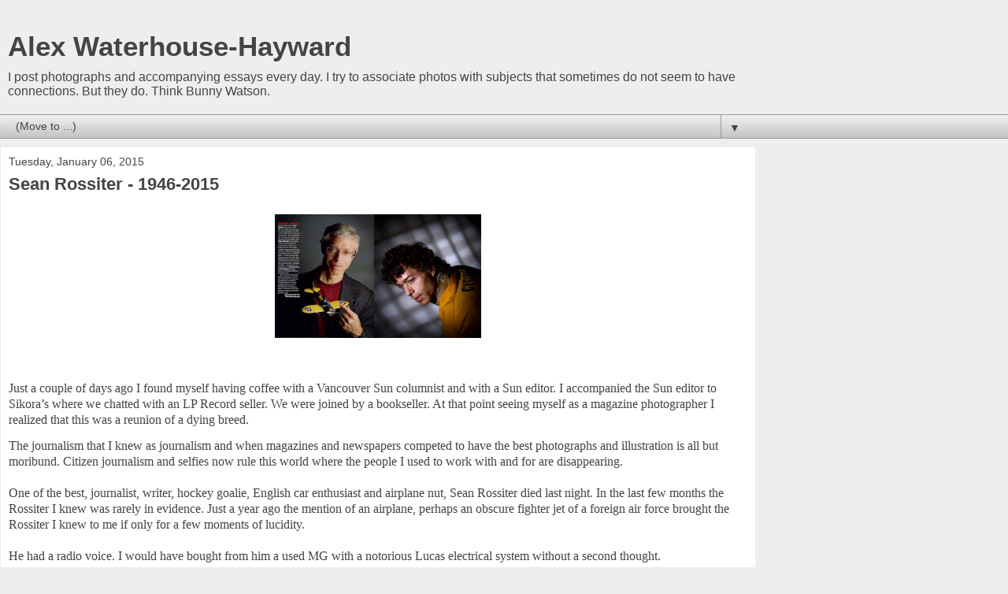

--- FILE ---
content_type: text/html; charset=UTF-8
request_url: https://blog.alexwaterhousehayward.com/2015/01/sean-rossiter-1946-2015.html?m=1
body_size: 9822
content:
<!DOCTYPE html>
<html class='v2' dir='ltr' lang='en'>
<head>
<link href='https://www.blogger.com/static/v1/widgets/3772415480-widget_css_mobile_2_bundle.css' rel='stylesheet' type='text/css'/>
<meta content='width=device-width,initial-scale=1.0,minimum-scale=1.0,maximum-scale=1.0' name='viewport'/>
<meta content='text/html; charset=UTF-8' http-equiv='Content-Type'/>
<meta content='blogger' name='generator'/>
<link href="https://blog.alexwaterhousehayward.com/favicon.ico" rel='icon' type='image/x-icon' />
<link href="https://blog.alexwaterhousehayward.com/2015/01/sean-rossiter-1946-2015.html" rel='canonical' />
<link rel="alternate" type="application/atom+xml" title="Alex Waterhouse-Hayward - Atom" href="https://blog.alexwaterhousehayward.com/feeds/posts/default" />
<link rel="alternate" type="application/rss+xml" title="Alex Waterhouse-Hayward - RSS" href="https://blog.alexwaterhousehayward.com/feeds/posts/default?alt=rss" />
<link rel="service.post" type="application/atom+xml" title="Alex Waterhouse-Hayward - Atom" href="https://www.blogger.com/feeds/13877472/posts/default" />

<link rel="alternate" type="application/atom+xml" title="Alex Waterhouse-Hayward - Atom" href="https://blog.alexwaterhousehayward.com/feeds/3795105703558060073/comments/default" />
<!--Can't find substitution for tag [blog.ieCssRetrofitLinks]-->
<link href='https://blogger.googleusercontent.com/img/b/R29vZ2xl/AVvXsEgddVVCbKZRZqq1vLefo8A9QIxnVMKLwsZWmAsTHiqevHL1t97EYXCF5wWjDA4QzKx3T0H-fsEP81zMdRvuOfid94sfnSHSkd9JK_CW5IFC3WnNhz27gWE5_zHOh0yLxMnBgha38A/s1600/Sean+Combined.jpg' rel='image_src'/>
<meta content='http://blog.alexwaterhousehayward.com/2015/01/sean-rossiter-1946-2015.html' property='og:url'/>
<meta content='Sean Rossiter - 1946-2015 ' property='og:title'/>
<meta content='     Just a couple of days ago I found myself having coffee with a Vancouver Sun columnist and with a Sun editor. I accompanied the Sun edit...' property='og:description'/>
<meta content='https://blogger.googleusercontent.com/img/b/R29vZ2xl/AVvXsEgddVVCbKZRZqq1vLefo8A9QIxnVMKLwsZWmAsTHiqevHL1t97EYXCF5wWjDA4QzKx3T0H-fsEP81zMdRvuOfid94sfnSHSkd9JK_CW5IFC3WnNhz27gWE5_zHOh0yLxMnBgha38A/w1200-h630-p-k-no-nu/Sean+Combined.jpg' property='og:image'/>
<title>Alex Waterhouse-Hayward: Sean Rossiter - 1946-2015 </title>
<style id='page-skin-1' type='text/css'><!--
/*
-----------------------------------------------
Blogger Template Style
Name:     Awesome Inc.
Designer: Tina Chen
URL:      tinachen.org
----------------------------------------------- */
/* Content
----------------------------------------------- */
body {
font: normal normal 13px Arial, Tahoma, Helvetica, FreeSans, sans-serif;
color: #444444;
background: #eeeeee none repeat scroll top left;
}
html body .content-outer {
min-width: 0;
max-width: 100%;
width: 100%;
}
a:link {
text-decoration: none;
color: #3778cd;
}
a:visited {
text-decoration: none;
color: #4d469c;
}
a:hover {
text-decoration: underline;
color: #3778cd;
}
.body-fauxcolumn-outer .cap-top {
position: absolute;
z-index: 1;
height: 276px;
width: 100%;
background: transparent none repeat-x scroll top left;
_background-image: none;
}
/* Columns
----------------------------------------------- */
.content-inner {
padding: 0;
}
.header-inner .section {
margin: 0 16px;
}
.tabs-inner .section {
margin: 0 16px;
}
.main-inner {
padding-top: 30px;
}
.main-inner .column-center-inner,
.main-inner .column-left-inner,
.main-inner .column-right-inner {
padding: 0 5px;
}
*+html body .main-inner .column-center-inner {
margin-top: -30px;
}
#layout .main-inner .column-center-inner {
margin-top: 0;
}
/* Header
----------------------------------------------- */
.header-outer {
margin: 0 0 0 0;
background: transparent none repeat scroll 0 0;
}
.Header h1 {
font: normal bold 40px Arial, Tahoma, Helvetica, FreeSans, sans-serif;
color: #444444;
text-shadow: 0 0 -1px #000000;
}
.Header h1 a {
color: #444444;
}
.Header .description {
font: normal normal 14px Arial, Tahoma, Helvetica, FreeSans, sans-serif;
color: #444444;
}
.header-inner .Header .titlewrapper,
.header-inner .Header .descriptionwrapper {
padding-left: 0;
padding-right: 0;
margin-bottom: 0;
}
.header-inner .Header .titlewrapper {
padding-top: 22px;
}
/* Tabs
----------------------------------------------- */
.tabs-outer {
overflow: hidden;
position: relative;
background: #eeeeee url(https://resources.blogblog.com/blogblog/data/1kt/awesomeinc/tabs_gradient_light.png) repeat scroll 0 0;
}
#layout .tabs-outer {
overflow: visible;
}
.tabs-cap-top, .tabs-cap-bottom {
position: absolute;
width: 100%;
border-top: 1px solid #999999;
}
.tabs-cap-bottom {
bottom: 0;
}
.tabs-inner .widget li a {
display: inline-block;
margin: 0;
padding: .6em 1.5em;
font: normal bold 14px Arial, Tahoma, Helvetica, FreeSans, sans-serif;
color: #444444;
border-top: 1px solid #999999;
border-bottom: 1px solid #999999;
border-left: 1px solid #999999;
height: 16px;
line-height: 16px;
}
.tabs-inner .widget li:last-child a {
border-right: 1px solid #999999;
}
.tabs-inner .widget li.selected a, .tabs-inner .widget li a:hover {
background: #666666 url(https://resources.blogblog.com/blogblog/data/1kt/awesomeinc/tabs_gradient_light.png) repeat-x scroll 0 -100px;
color: #ffffff;
}
/* Headings
----------------------------------------------- */
h2 {
font: normal bold 14px Arial, Tahoma, Helvetica, FreeSans, sans-serif;
color: #444444;
}
/* Widgets
----------------------------------------------- */
.main-inner .section {
margin: 0 27px;
padding: 0;
}
.main-inner .column-left-outer,
.main-inner .column-right-outer {
margin-top: 0;
}
#layout .main-inner .column-left-outer,
#layout .main-inner .column-right-outer {
margin-top: 0;
}
.main-inner .column-left-inner,
.main-inner .column-right-inner {
background: transparent none repeat 0 0;
-moz-box-shadow: 0 0 0 rgba(0, 0, 0, .2);
-webkit-box-shadow: 0 0 0 rgba(0, 0, 0, .2);
-goog-ms-box-shadow: 0 0 0 rgba(0, 0, 0, .2);
box-shadow: 0 0 0 rgba(0, 0, 0, .2);
-moz-border-radius: 0;
-webkit-border-radius: 0;
-goog-ms-border-radius: 0;
border-radius: 0;
}
#layout .main-inner .column-left-inner,
#layout .main-inner .column-right-inner {
margin-top: 0;
}
.sidebar .widget {
font: normal normal 14px Arial, Tahoma, Helvetica, FreeSans, sans-serif;
color: #444444;
}
.sidebar .widget a:link {
color: #3778cd;
}
.sidebar .widget a:visited {
color: #4d469c;
}
.sidebar .widget a:hover {
color: #3778cd;
}
.sidebar .widget h2 {
text-shadow: 0 0 -1px #000000;
}
.main-inner .widget {
background-color: #ffffff;
border: 1px solid #eeeeee;
padding: 0 15px 15px;
margin: 20px -16px;
-moz-box-shadow: 0 0 0 rgba(0, 0, 0, .2);
-webkit-box-shadow: 0 0 0 rgba(0, 0, 0, .2);
-goog-ms-box-shadow: 0 0 0 rgba(0, 0, 0, .2);
box-shadow: 0 0 0 rgba(0, 0, 0, .2);
-moz-border-radius: 0;
-webkit-border-radius: 0;
-goog-ms-border-radius: 0;
border-radius: 0;
}
.main-inner .widget h2 {
margin: 0 -15px;
padding: .6em 15px .5em;
border-bottom: 1px solid transparent;
}
.footer-inner .widget h2 {
padding: 0 0 .4em;
border-bottom: 1px solid transparent;
}
.main-inner .widget h2 + div, .footer-inner .widget h2 + div {
border-top: 1px solid #eeeeee;
padding-top: 8px;
}
.main-inner .widget .widget-content {
margin: 0 -15px;
padding: 7px 15px 0;
}
.main-inner .widget ul, .main-inner .widget #ArchiveList ul.flat {
margin: -8px -15px 0;
padding: 0;
list-style: none;
}
.main-inner .widget #ArchiveList {
margin: -8px 0 0;
}
.main-inner .widget ul li, .main-inner .widget #ArchiveList ul.flat li {
padding: .5em 15px;
text-indent: 0;
color: #666666;
border-top: 1px solid #eeeeee;
border-bottom: 1px solid transparent;
}
.main-inner .widget #ArchiveList ul li {
padding-top: .25em;
padding-bottom: .25em;
}
.main-inner .widget ul li:first-child, .main-inner .widget #ArchiveList ul.flat li:first-child {
border-top: none;
}
.main-inner .widget ul li:last-child, .main-inner .widget #ArchiveList ul.flat li:last-child {
border-bottom: none;
}
.post-body {
position: relative;
}
.main-inner .widget .post-body ul {
padding: 0 2.5em;
margin: .5em 0;
list-style: disc;
}
.main-inner .widget .post-body ul li {
padding: 0.25em 0;
margin-bottom: .25em;
color: #444444;
border: none;
}
.footer-inner .widget ul {
padding: 0;
list-style: none;
}
.widget .zippy {
color: #666666;
}
/* Posts
----------------------------------------------- */
body .main-inner .Blog {
padding: 0;
margin-bottom: 1em;
background-color: transparent;
border: none;
-moz-box-shadow: 0 0 0 rgba(0, 0, 0, 0);
-webkit-box-shadow: 0 0 0 rgba(0, 0, 0, 0);
-goog-ms-box-shadow: 0 0 0 rgba(0, 0, 0, 0);
box-shadow: 0 0 0 rgba(0, 0, 0, 0);
}
.main-inner .section:last-child .Blog:last-child {
padding: 0;
margin-bottom: 1em;
}
.main-inner .widget h2.date-header {
margin: 0 -15px 1px;
padding: 0 0 0 0;
font: normal normal 14px Arial, Tahoma, Helvetica, FreeSans, sans-serif;
color: #444444;
background: transparent none no-repeat scroll top left;
border-top: 0 solid #eeeeee;
border-bottom: 1px solid transparent;
-moz-border-radius-topleft: 0;
-moz-border-radius-topright: 0;
-webkit-border-top-left-radius: 0;
-webkit-border-top-right-radius: 0;
border-top-left-radius: 0;
border-top-right-radius: 0;
position: static;
bottom: 100%;
right: 15px;
text-shadow: 0 0 -1px #000000;
}
.main-inner .widget h2.date-header span {
font: normal normal 14px Arial, Tahoma, Helvetica, FreeSans, sans-serif;
display: block;
padding: .5em 15px;
border-left: 0 solid #eeeeee;
border-right: 0 solid #eeeeee;
}
.date-outer {
position: relative;
margin: 30px 0 20px;
padding: 0 15px;
background-color: #ffffff;
border: 1px solid #eeeeee;
-moz-box-shadow: 0 0 0 rgba(0, 0, 0, .2);
-webkit-box-shadow: 0 0 0 rgba(0, 0, 0, .2);
-goog-ms-box-shadow: 0 0 0 rgba(0, 0, 0, .2);
box-shadow: 0 0 0 rgba(0, 0, 0, .2);
-moz-border-radius: 0;
-webkit-border-radius: 0;
-goog-ms-border-radius: 0;
border-radius: 0;
}
.date-outer:first-child {
margin-top: 0;
}
.date-outer:last-child {
margin-bottom: 20px;
-moz-border-radius-bottomleft: 0;
-moz-border-radius-bottomright: 0;
-webkit-border-bottom-left-radius: 0;
-webkit-border-bottom-right-radius: 0;
-goog-ms-border-bottom-left-radius: 0;
-goog-ms-border-bottom-right-radius: 0;
border-bottom-left-radius: 0;
border-bottom-right-radius: 0;
}
.date-posts {
margin: 0 -15px;
padding: 0 15px;
clear: both;
}
.post-outer, .inline-ad {
border-top: 1px solid #eeeeee;
margin: 0 -15px;
padding: 15px 15px;
}
.post-outer {
padding-bottom: 10px;
}
.post-outer:first-child {
padding-top: 0;
border-top: none;
}
.post-outer:last-child, .inline-ad:last-child {
border-bottom: none;
}
.post-body {
position: relative;
}
.post-body img {
padding: 8px;
background: transparent;
border: 1px solid transparent;
-moz-box-shadow: 0 0 0 rgba(0, 0, 0, .2);
-webkit-box-shadow: 0 0 0 rgba(0, 0, 0, .2);
box-shadow: 0 0 0 rgba(0, 0, 0, .2);
-moz-border-radius: 0;
-webkit-border-radius: 0;
border-radius: 0;
}
h3.post-title, h4 {
font: normal bold 22px Arial, Tahoma, Helvetica, FreeSans, sans-serif;
color: #444444;
}
h3.post-title a {
font: normal bold 22px Arial, Tahoma, Helvetica, FreeSans, sans-serif;
color: #444444;
}
h3.post-title a:hover {
color: #3778cd;
text-decoration: underline;
}
.post-header {
margin: 0 0 1em;
}
.post-body {
line-height: 1.4;
}
.post-outer h2 {
color: #444444;
}
.post-footer {
margin: 1.5em 0 0;
}
#blog-pager {
padding: 15px;
font-size: 120%;
background-color: #ffffff;
border: 1px solid #eeeeee;
-moz-box-shadow: 0 0 0 rgba(0, 0, 0, .2);
-webkit-box-shadow: 0 0 0 rgba(0, 0, 0, .2);
-goog-ms-box-shadow: 0 0 0 rgba(0, 0, 0, .2);
box-shadow: 0 0 0 rgba(0, 0, 0, .2);
-moz-border-radius: 0;
-webkit-border-radius: 0;
-goog-ms-border-radius: 0;
border-radius: 0;
-moz-border-radius-topleft: 0;
-moz-border-radius-topright: 0;
-webkit-border-top-left-radius: 0;
-webkit-border-top-right-radius: 0;
-goog-ms-border-top-left-radius: 0;
-goog-ms-border-top-right-radius: 0;
border-top-left-radius: 0;
border-top-right-radius-topright: 0;
margin-top: 1em;
}
.blog-feeds, .post-feeds {
margin: 1em 0;
text-align: center;
color: #444444;
}
.blog-feeds a, .post-feeds a {
color: #3778cd;
}
.blog-feeds a:visited, .post-feeds a:visited {
color: #4d469c;
}
.blog-feeds a:hover, .post-feeds a:hover {
color: #3778cd;
}
.post-outer .comments {
margin-top: 2em;
}
/* Comments
----------------------------------------------- */
.comments .comments-content .icon.blog-author {
background-repeat: no-repeat;
background-image: url([data-uri]);
}
.comments .comments-content .loadmore a {
border-top: 1px solid #999999;
border-bottom: 1px solid #999999;
}
.comments .continue {
border-top: 2px solid #999999;
}
/* Footer
----------------------------------------------- */
.footer-outer {
margin: -0 0 -1px;
padding: 0 0 0;
color: #444444;
overflow: hidden;
}
.footer-fauxborder-left {
border-top: 1px solid #eeeeee;
background: #ffffff none repeat scroll 0 0;
-moz-box-shadow: 0 0 0 rgba(0, 0, 0, .2);
-webkit-box-shadow: 0 0 0 rgba(0, 0, 0, .2);
-goog-ms-box-shadow: 0 0 0 rgba(0, 0, 0, .2);
box-shadow: 0 0 0 rgba(0, 0, 0, .2);
margin: 0 -0;
}
/* Mobile
----------------------------------------------- */
body.mobile {
background-size: auto;
}
.mobile .body-fauxcolumn-outer {
background: transparent none repeat scroll top left;
}
*+html body.mobile .main-inner .column-center-inner {
margin-top: 0;
}
.mobile .main-inner .widget {
padding: 0 0 15px;
}
.mobile .main-inner .widget h2 + div,
.mobile .footer-inner .widget h2 + div {
border-top: none;
padding-top: 0;
}
.mobile .footer-inner .widget h2 {
padding: 0.5em 0;
border-bottom: none;
}
.mobile .main-inner .widget .widget-content {
margin: 0;
padding: 7px 0 0;
}
.mobile .main-inner .widget ul,
.mobile .main-inner .widget #ArchiveList ul.flat {
margin: 0 -15px 0;
}
.mobile .main-inner .widget h2.date-header {
right: 0;
}
.mobile .date-header span {
padding: 0.4em 0;
}
.mobile .date-outer:first-child {
margin-bottom: 0;
border: 1px solid #eeeeee;
-moz-border-radius-topleft: 0;
-moz-border-radius-topright: 0;
-webkit-border-top-left-radius: 0;
-webkit-border-top-right-radius: 0;
-goog-ms-border-top-left-radius: 0;
-goog-ms-border-top-right-radius: 0;
border-top-left-radius: 0;
border-top-right-radius: 0;
}
.mobile .date-outer {
border-color: #eeeeee;
border-width: 0 1px 1px;
}
.mobile .date-outer:last-child {
margin-bottom: 0;
}
.mobile .main-inner {
padding: 0;
}
.mobile .header-inner .section {
margin: 0;
}
.mobile .post-outer, .mobile .inline-ad {
padding: 5px 0;
}
.mobile .tabs-inner .section {
margin: 0 10px;
}
.mobile .main-inner .widget h2 {
margin: 0;
padding: 0;
}
.mobile .main-inner .widget h2.date-header span {
padding: 0;
}
.mobile .main-inner .widget .widget-content {
margin: 0;
padding: 7px 0 0;
}
.mobile #blog-pager {
border: 1px solid transparent;
background: #ffffff none repeat scroll 0 0;
}
.mobile .main-inner .column-left-inner,
.mobile .main-inner .column-right-inner {
background: transparent none repeat 0 0;
-moz-box-shadow: none;
-webkit-box-shadow: none;
-goog-ms-box-shadow: none;
box-shadow: none;
}
.mobile .date-posts {
margin: 0;
padding: 0;
}
.mobile .footer-fauxborder-left {
margin: 0;
border-top: inherit;
}
.mobile .main-inner .section:last-child .Blog:last-child {
margin-bottom: 0;
}
.mobile-index-contents {
color: #444444;
}
.mobile .mobile-link-button {
background: #3778cd url(https://resources.blogblog.com/blogblog/data/1kt/awesomeinc/tabs_gradient_light.png) repeat scroll 0 0;
}
.mobile-link-button a:link, .mobile-link-button a:visited {
color: #ffffff;
}
.mobile .tabs-inner .PageList .widget-content {
background: transparent;
border-top: 1px solid;
border-color: #999999;
color: #444444;
}
.mobile .tabs-inner .PageList .widget-content .pagelist-arrow {
border-left: 1px solid #999999;
}

--></style>
<style id='template-skin-1' type='text/css'><!--
body {
min-width: 960px;
}
.content-outer, .content-fauxcolumn-outer, .region-inner {
min-width: 960px;
max-width: 960px;
_width: 960px;
}
.main-inner .columns {
padding-left: 0;
padding-right: 0;
}
.main-inner .fauxcolumn-center-outer {
left: 0;
right: 0;
/* IE6 does not respect left and right together */
_width: expression(this.parentNode.offsetWidth -
parseInt("0") -
parseInt("0") + 'px');
}
.main-inner .fauxcolumn-left-outer {
width: 0;
}
.main-inner .fauxcolumn-right-outer {
width: 0;
}
.main-inner .column-left-outer {
width: 0;
right: 100%;
margin-left: -0;
}
.main-inner .column-right-outer {
width: 0;
margin-right: -0;
}
#layout {
min-width: 0;
}
#layout .content-outer {
min-width: 0;
width: 800px;
}
#layout .region-inner {
min-width: 0;
width: auto;
}
body#layout div.add_widget {
padding: 8px;
}
body#layout div.add_widget a {
margin-left: 32px;
}
--></style>
<link href='https://www.blogger.com/dyn-css/authorization.css?targetBlogID=13877472&amp;zx=6e02a555-b984-4db1-8742-48bb9b24326e' media='none' onload='if(media!=&#39;all&#39;)media=&#39;all&#39;' rel='stylesheet'/><noscript><link href='https://www.blogger.com/dyn-css/authorization.css?targetBlogID=13877472&amp;zx=6e02a555-b984-4db1-8742-48bb9b24326e' rel='stylesheet'/></noscript>
<meta name='google-adsense-platform-account' content='ca-host-pub-1556223355139109'/>
<meta name='google-adsense-platform-domain' content='blogspot.com'/>

</head>
<body class='loading mobile variant-light'>
<div class='navbar section' id='navbar' name='Navbar'><div class='widget Navbar' data-version='1' id='Navbar1'><script type="text/javascript">
    function setAttributeOnload(object, attribute, val) {
      if(window.addEventListener) {
        window.addEventListener('load',
          function(){ object[attribute] = val; }, false);
      } else {
        window.attachEvent('onload', function(){ object[attribute] = val; });
      }
    }
  </script>
<script type="text/javascript">
(function() {
var script = document.createElement('script');
script.type = 'text/javascript';
script.src = '//pagead2.googlesyndication.com/pagead/js/google_top_exp.js';
var head = document.getElementsByTagName('head')[0];
if (head) {
head.appendChild(script);
}})();
</script>
</div></div>
<div class='body-fauxcolumns'>
<div class='fauxcolumn-outer body-fauxcolumn-outer'>
<div class='cap-top'>
<div class='cap-left'></div>
<div class='cap-right'></div>
</div>
<div class='fauxborder-left'>
<div class='fauxborder-right'></div>
<div class='fauxcolumn-inner'>
</div>
</div>
<div class='cap-bottom'>
<div class='cap-left'></div>
<div class='cap-right'></div>
</div>
</div>
</div>
<div class='content'>
<div class='content-fauxcolumns'>
<div class='fauxcolumn-outer content-fauxcolumn-outer'>
<div class='cap-top'>
<div class='cap-left'></div>
<div class='cap-right'></div>
</div>
<div class='fauxborder-left'>
<div class='fauxborder-right'></div>
<div class='fauxcolumn-inner'>
</div>
</div>
<div class='cap-bottom'>
<div class='cap-left'></div>
<div class='cap-right'></div>
</div>
</div>
</div>
<div class='content-outer'>
<div class='content-cap-top cap-top'>
<div class='cap-left'></div>
<div class='cap-right'></div>
</div>
<div class='fauxborder-left content-fauxborder-left'>
<div class='fauxborder-right content-fauxborder-right'></div>
<div class='content-inner'>
<header>
<div class='header-outer'>
<div class='header-cap-top cap-top'>
<div class='cap-left'></div>
<div class='cap-right'></div>
</div>
<div class='fauxborder-left header-fauxborder-left'>
<div class='fauxborder-right header-fauxborder-right'></div>
<div class='region-inner header-inner'>
<div class='header section' id='header' name='Header'><div class='widget Header' data-version='1' id='Header1'>
<div id='header-inner'>
<div class='titlewrapper'>
<h1 class='title'>
<a href="https://blog.alexwaterhousehayward.com/?m=1">
Alex Waterhouse-Hayward
</a>
</h1>
</div>
<div class='descriptionwrapper'>
<p class='description'><span>I post photographs and accompanying essays every day. I try to associate photos with subjects that sometimes do not seem to have connections. But they do. Think Bunny Watson.</span></p>
</div>
</div>
</div></div>
</div>
</div>
<div class='header-cap-bottom cap-bottom'>
<div class='cap-left'></div>
<div class='cap-right'></div>
</div>
</div>
</header>
<div class='tabs-outer'>
<div class='tabs-cap-top cap-top'>
<div class='cap-left'></div>
<div class='cap-right'></div>
</div>
<div class='fauxborder-left tabs-fauxborder-left'>
<div class='fauxborder-right tabs-fauxborder-right'></div>
<div class='region-inner tabs-inner'>
<div class='tabs section' id='crosscol' name='Cross-Column'><div class='widget PageList' data-version='1' id='PageList1'>
<h2>Pages</h2>
<div class='widget-content'>
<select id='PageList1_select'>
<option disabled='disabled' hidden='hidden' selected='selected' value=''>
(Move to ...)
</option>
<option value='http://blog.alexwaterhousehayward.com/?m=1'>Home</option>
</select>
<span class='pagelist-arrow'>&#9660;</span>
<div class='clear'></div>
</div>
</div></div>
<div class='tabs no-items section' id='crosscol-overflow' name='Cross-Column 2'></div>
</div>
</div>
<div class='tabs-cap-bottom cap-bottom'>
<div class='cap-left'></div>
<div class='cap-right'></div>
</div>
</div>
<div class='main-outer'>
<div class='main-cap-top cap-top'>
<div class='cap-left'></div>
<div class='cap-right'></div>
</div>
<div class='fauxborder-left main-fauxborder-left'>
<div class='fauxborder-right main-fauxborder-right'></div>
<div class='region-inner main-inner'>
<div class='columns fauxcolumns'>
<div class='fauxcolumn-outer fauxcolumn-center-outer'>
<div class='cap-top'>
<div class='cap-left'></div>
<div class='cap-right'></div>
</div>
<div class='fauxborder-left'>
<div class='fauxborder-right'></div>
<div class='fauxcolumn-inner'>
</div>
</div>
<div class='cap-bottom'>
<div class='cap-left'></div>
<div class='cap-right'></div>
</div>
</div>
<div class='fauxcolumn-outer fauxcolumn-left-outer'>
<div class='cap-top'>
<div class='cap-left'></div>
<div class='cap-right'></div>
</div>
<div class='fauxborder-left'>
<div class='fauxborder-right'></div>
<div class='fauxcolumn-inner'>
</div>
</div>
<div class='cap-bottom'>
<div class='cap-left'></div>
<div class='cap-right'></div>
</div>
</div>
<div class='fauxcolumn-outer fauxcolumn-right-outer'>
<div class='cap-top'>
<div class='cap-left'></div>
<div class='cap-right'></div>
</div>
<div class='fauxborder-left'>
<div class='fauxborder-right'></div>
<div class='fauxcolumn-inner'>
</div>
</div>
<div class='cap-bottom'>
<div class='cap-left'></div>
<div class='cap-right'></div>
</div>
</div>
<!-- corrects IE6 width calculation -->
<div class='columns-inner'>
<div class='column-center-outer'>
<div class='column-center-inner'>
<div class='main section' id='main' name='Main'><div class='widget Blog' data-version='1' id='Blog1'>
<div class='blog-posts hfeed'>
<div class='date-outer'>
<h2 class='date-header'><span>Tuesday, January 06, 2015</span></h2>
<div class='date-posts'>
<div class='post-outer'>
<div class='post hentry uncustomized-post-template' itemscope='itemscope' itemtype='http://schema.org/BlogPosting'>
<meta content='https://blogger.googleusercontent.com/img/b/R29vZ2xl/AVvXsEgddVVCbKZRZqq1vLefo8A9QIxnVMKLwsZWmAsTHiqevHL1t97EYXCF5wWjDA4QzKx3T0H-fsEP81zMdRvuOfid94sfnSHSkd9JK_CW5IFC3WnNhz27gWE5_zHOh0yLxMnBgha38A/s72-c/Sean+Combined.jpg' itemprop='image_url'/>
<meta content='13877472' itemprop='blogId'/>
<meta content='3795105703558060073' itemprop='postId'/>
<a name='3795105703558060073'></a>
<h3 class='post-title entry-title' itemprop='name'>
<a href="https://blog.alexwaterhousehayward.com/2015/01/a-very-good-friend-i-have-found-out-of.html">Sean Rossiter - 1946-2015 </a>
</h3>
<div class='post-header'>
<div class='post-header-line-1'></div>
</div>
<div class='post-body entry-content' id='post-body-3795105703558060073' itemprop='articleBody'>
<div class="separator" style="clear: both; text-align: center;">
<a href="https://blogger.googleusercontent.com/img/b/R29vZ2xl/AVvXsEgddVVCbKZRZqq1vLefo8A9QIxnVMKLwsZWmAsTHiqevHL1t97EYXCF5wWjDA4QzKx3T0H-fsEP81zMdRvuOfid94sfnSHSkd9JK_CW5IFC3WnNhz27gWE5_zHOh0yLxMnBgha38A/s1600/Sean+Combined.jpg" imageanchor="1" style=""><img border="0" height="175" src="https://blogger.googleusercontent.com/img/b/R29vZ2xl/AVvXsEgddVVCbKZRZqq1vLefo8A9QIxnVMKLwsZWmAsTHiqevHL1t97EYXCF5wWjDA4QzKx3T0H-fsEP81zMdRvuOfid94sfnSHSkd9JK_CW5IFC3WnNhz27gWE5_zHOh0yLxMnBgha38A/s280/Sean+Combined.jpg" width="280" /></a></div>
<br />
<br />
<div class="MsoNormal" style="margin: 0cm 0cm 10pt;">
<span style="font-family: Lucida Sans;">Just a couple of days ago I found myself having coffee with
a Vancouver Sun columnist and with a Sun editor. I accompanied the Sun editor
to Sikora&#8217;s where we chatted with an LP Record seller. We were joined by a
bookseller. At that point seeing myself as a magazine photographer I realized
that this was a reunion of a dying breed.<o:p></o:p></span></div>
<span style="font-family: Lucida Sans;">The journalism that I knew as journalism and when magazines
and newspapers competed to have the best photographs and illustration is all
but moribund. Citizen journalism and selfies now rule this world where the people
I used to work with and for are disappearing.<o:p></o:p></span><br />
<span style="font-family: Lucida Sans;"></span><br />
<span style="font-family: Lucida Sans;">One of the best, journalist, writer, hockey goalie, English
car enthusiast and airplane nut, Sean Rossiter died last night. In the last few
months the Rossiter I knew was rarely in evidence. Just a year ago the mention
of an airplane, perhaps an obscure fighter jet of a foreign air force brought the
Rossiter I knew to me if only for a few moments of lucidity. <o:p></o:p></span><br />
<span style="font-family: Lucida Sans;"></span><br />
<span style="font-family: Lucida Sans;">He had a radio voice. I would have bought from him a used MG with a
notorious Lucas electrical system without a second thought. <o:p></o:p></span><br />
<br />
<div class="MsoNormal" style="margin: 0cm 0cm 10pt;">
<span style="font-family: Lucida Sans;">Driving with him within the city was to learn the story of
our buildings through their architects and developers. If there was anybody
that could have explained our city politics it was Rossiter. Mike Harcourt
would have agreed.<o:p></o:p></span></div>
<span style="font-family: Lucida Sans;">Rossiter had a love (a defect in this 21<sup>st</sup>
century)&nbsp;for beautiful women. He would never say, &#8220;She is
gorgeous or beautiful.&#8221; His choice of word was that Rossiterian &#8220;sensational&#8221;. <o:p></o:p></span><br />
<br />
<div class="MsoNormal" style="margin: 0cm 0cm 10pt;">
<span style="font-family: Lucida Sans;">Quite a few years ago I noticed the tremors in his hands.
When Rossiter finally accepted his malady he told me that he could build his
elaborate and intricate model airplanes with no problem. It was three years ago
that I took him to the Abbotsford Air Show and just the sight of a Phantom Jet
on the tarmac was enough to bring back that joy for life that was Rossiter&#8217;s
almost constant companion even though Rossiter could in the presence of
strangers not crack a smile. He would look at you through those glasses,
seriously, and you knew that it was all show and that there was warmth underneath
that brought to mind all those hamburgers we ate at The Five while watching the
sensational. <o:p></o:p></span></div>
<span style="font-family: Lucida Sans;">I learned lots from Rossiter. I learned the whys of
architecture. I learned to admire and ultimately become a friend of his friends,
Arthur Erickson and Abraham Rogatnick. I learned about hockey (a sport that as an Argentine I
disdain). I learned about Pratt &amp; Whitney radial engines for De Havilland
Beavers.<span style="mso-spacerun: yes;">&nbsp; </span>I learned about Austin Healeys.
But best of all given manuscripts of his columns for <em>Vancouver Magazine</em> or his
essays on architecture for the <em>Georgia Straight</em> I learned, if only
superficially, the workings of his elaborate but orderly mind.<o:p></o:p></span><br />
<br />
<div class="MsoNormal" style="margin: 0cm 0cm 10pt;">
<span style="font-family: Lucida Sans;">I will have always many memories of our time together but
there is one that is paramount to any other. That is standing on the tarmac of
the Whidbey Island Naval Air Station, watching an A-6B Intruder with its turbo
jet engines roaring at take-off while we chomped on sensational American hot
dogs. </span><br />
<span style="font-family: Lucida Sans;"></span><br />
<span style="font-family: Lucida Sans;"><a href="https://blog.alexwaterhousehayward.com/2014/09/missing-living.html" target="external">Missing the living</a></span><br />
<span style="font-family: Lucida Sans;"></span><br />
<span style="font-family: Lucida Sans;"><a href="https://blog.alexwaterhousehayward.com/2010/02/last-intruders-by-sean-rossiter.html" target="external">The Last Intruders</a></span><br />
<span style="font-family: Lucida Sans;"></span><br />
<span style="font-family: Lucida Sans;"><a href="https://blog.alexwaterhousehayward.com/2007/09/sean-rossiter-model-citizen.htm" target="external">Model Citizen</a></span></div>
<div style='clear: both;'></div>
</div>
<div class='post-footer'>
<div class='post-footer-line post-footer-line-1'>
<span class='post-author vcard'>
<span class='fn' itemprop='author' itemscope='itemscope' itemtype='http://schema.org/Person'>
<span itemprop='name'>Alex Waterhouse-Hayward</span>
</span>
</span>
<span class='post-timestamp'>
at
<meta content='http://blog.alexwaterhousehayward.com/2015/01/sean-rossiter-1946-2015.html' itemprop='url'/>
<a class='timestamp-link' href="https://blog.alexwaterhousehayward.com/2015/01/sean-rossiter-1946-2015.html?m=1" rel='bookmark' title='permanent link'><abbr class='published' itemprop='datePublished' title='2015-01-06T11:27:00-08:00'>11:27 AM</abbr></a>
</span>
<span class='post-comment-link'>
</span>
</div>
<div class='post-footer-line post-footer-line-2'>
<div class='mobile-link-button goog-inline-block' id='mobile-share-button'>
<a href='javascript:void(0);'>Share</a>
</div>
</div>
</div>
</div>
<div class='comments' id='comments'>
<a name='comments'></a>
</div>
</div>
</div>
</div>
</div>
<div class='blog-pager' id='blog-pager'>
<div class='mobile-link-button' id='blog-pager-newer-link'>
<a class='blog-pager-newer-link' href="https://blog.alexwaterhousehayward.com/2015/01/a-very-good-friend-i-have-found-out-of.html?m=1" id='Blog1_blog-pager-newer-link' title='Newer Post'>&lsaquo;</a>
</div>
<div class='mobile-link-button' id='blog-pager-older-link'>
<a class='blog-pager-older-link' href="https://blog.alexwaterhousehayward.com/2015/01/looking-back-into-my-latent-past.html?m=1" id='Blog1_blog-pager-older-link' title='Older Post'>&rsaquo;</a>
</div>
<div class='mobile-link-button' id='blog-pager-home-link'>
<a class='home-link' href="https://blog.alexwaterhousehayward.com/?m=1">Home</a>
</div>
<div class='mobile-desktop-link'>
<a class='home-link' href="https://blog.alexwaterhousehayward.com/2015/01/sean-rossiter-1946-2015.html?m=0">View web version</a>
</div>
</div>
<div class='clear'></div>
</div></div>
</div>
</div>
<div class='column-left-outer'>
<div class='column-left-inner'>
<aside>
</aside>
</div>
</div>
<div class='column-right-outer'>
<div class='column-right-inner'>
<aside>
</aside>
</div>
</div>
</div>
<div style='clear: both'></div>
<!-- columns -->
</div>
<!-- main -->
</div>
</div>
<div class='main-cap-bottom cap-bottom'>
<div class='cap-left'></div>
<div class='cap-right'></div>
</div>
</div>
<footer>
<div class='footer-outer'>
<div class='footer-cap-top cap-top'>
<div class='cap-left'></div>
<div class='cap-right'></div>
</div>
<div class='fauxborder-left footer-fauxborder-left'>
<div class='fauxborder-right footer-fauxborder-right'></div>
<div class='region-inner footer-inner'>
<div class='foot no-items section' id='footer-1'></div>
<!-- outside of the include in order to lock Attribution widget -->
<div class='foot section' id='footer-3' name='Footer'><div class='widget Attribution' data-version='1' id='Attribution1'>
<div class='widget-content' style='text-align: center;'>
Powered by <a href='https://www.blogger.com' target='_blank'>Blogger</a>.
</div>
<div class='clear'></div>
</div></div>
</div>
</div>
<div class='footer-cap-bottom cap-bottom'>
<div class='cap-left'></div>
<div class='cap-right'></div>
</div>
</div>
</footer>
<!-- content -->
</div>
</div>
<div class='content-cap-bottom cap-bottom'>
<div class='cap-left'></div>
<div class='cap-right'></div>
</div>
</div>
</div>
<script type='text/javascript'>
    window.setTimeout(function() {
        document.body.className = document.body.className.replace('loading', '');
      }, 10);
  </script>

<script type="text/javascript" src="https://www.blogger.com/static/v1/widgets/2028843038-widgets.js"></script>
<script type='text/javascript'>
var BLOG_BASE_IMAGE_URL = 'https://resources.blogblog.com/img';var BLOG_LANG_DIR = 'ltr';window['__wavt'] = 'AOuZoY4vzJx9hD5z1jnvZnj7kkTvZg7Owg:1769977993685';_WidgetManager._Init('//www.blogger.com/rearrange?blogID\x3d13877472','//blog.alexwaterhousehayward.com/2015/01/sean-rossiter-1946-2015.html?m\x3d1','13877472');
_WidgetManager._SetDataContext([{'name': 'blog', 'data': {'blogId': '13877472', 'title': 'Alex Waterhouse-Hayward', 'url': 'http://blog.alexwaterhousehayward.com/2015/01/sean-rossiter-1946-2015.html?m\x3d1', 'canonicalUrl': 'http://blog.alexwaterhousehayward.com/2015/01/sean-rossiter-1946-2015.html', 'homepageUrl': 'http://blog.alexwaterhousehayward.com/?m\x3d1', 'searchUrl': 'http://blog.alexwaterhousehayward.com/search', 'canonicalHomepageUrl': 'http://blog.alexwaterhousehayward.com/', 'blogspotFaviconUrl': 'http://blog.alexwaterhousehayward.com/favicon.ico', 'bloggerUrl': 'https://www.blogger.com', 'hasCustomDomain': true, 'httpsEnabled': false, 'enabledCommentProfileImages': false, 'gPlusViewType': 'FILTERED_POSTMOD', 'adultContent': false, 'analyticsAccountNumber': '', 'encoding': 'UTF-8', 'locale': 'en', 'localeUnderscoreDelimited': 'en', 'languageDirection': 'ltr', 'isPrivate': false, 'isMobile': true, 'isMobileRequest': true, 'mobileClass': ' mobile', 'isPrivateBlog': false, 'isDynamicViewsAvailable': true, 'feedLinks': '\x3clink rel\x3d\x22alternate\x22 type\x3d\x22application/atom+xml\x22 title\x3d\x22Alex Waterhouse-Hayward - Atom\x22 href\x3d\x22http://blog.alexwaterhousehayward.com/feeds/posts/default\x22 /\x3e\n\x3clink rel\x3d\x22alternate\x22 type\x3d\x22application/rss+xml\x22 title\x3d\x22Alex Waterhouse-Hayward - RSS\x22 href\x3d\x22http://blog.alexwaterhousehayward.com/feeds/posts/default?alt\x3drss\x22 /\x3e\n\x3clink rel\x3d\x22service.post\x22 type\x3d\x22application/atom+xml\x22 title\x3d\x22Alex Waterhouse-Hayward - Atom\x22 href\x3d\x22https://www.blogger.com/feeds/13877472/posts/default\x22 /\x3e\n\n\x3clink rel\x3d\x22alternate\x22 type\x3d\x22application/atom+xml\x22 title\x3d\x22Alex Waterhouse-Hayward - Atom\x22 href\x3d\x22http://blog.alexwaterhousehayward.com/feeds/3795105703558060073/comments/default\x22 /\x3e\n', 'meTag': '', 'adsenseHostId': 'ca-host-pub-1556223355139109', 'adsenseHasAds': false, 'adsenseAutoAds': false, 'boqCommentIframeForm': true, 'loginRedirectParam': '', 'view': '', 'dynamicViewsCommentsSrc': '//www.blogblog.com/dynamicviews/4224c15c4e7c9321/js/comments.js', 'dynamicViewsScriptSrc': '//www.blogblog.com/dynamicviews/488fc340cdb1c4a9', 'plusOneApiSrc': 'https://apis.google.com/js/platform.js', 'disableGComments': true, 'interstitialAccepted': false, 'sharing': {'platforms': [{'name': 'Get link', 'key': 'link', 'shareMessage': 'Get link', 'target': ''}, {'name': 'Facebook', 'key': 'facebook', 'shareMessage': 'Share to Facebook', 'target': 'facebook'}, {'name': 'BlogThis!', 'key': 'blogThis', 'shareMessage': 'BlogThis!', 'target': 'blog'}, {'name': 'X', 'key': 'twitter', 'shareMessage': 'Share to X', 'target': 'twitter'}, {'name': 'Pinterest', 'key': 'pinterest', 'shareMessage': 'Share to Pinterest', 'target': 'pinterest'}, {'name': 'Email', 'key': 'email', 'shareMessage': 'Email', 'target': 'email'}], 'disableGooglePlus': true, 'googlePlusShareButtonWidth': 0, 'googlePlusBootstrap': '\x3cscript type\x3d\x22text/javascript\x22\x3ewindow.___gcfg \x3d {\x27lang\x27: \x27en\x27};\x3c/script\x3e'}, 'hasCustomJumpLinkMessage': false, 'jumpLinkMessage': 'Read more', 'pageType': 'item', 'postId': '3795105703558060073', 'postImageThumbnailUrl': 'https://blogger.googleusercontent.com/img/b/R29vZ2xl/AVvXsEgddVVCbKZRZqq1vLefo8A9QIxnVMKLwsZWmAsTHiqevHL1t97EYXCF5wWjDA4QzKx3T0H-fsEP81zMdRvuOfid94sfnSHSkd9JK_CW5IFC3WnNhz27gWE5_zHOh0yLxMnBgha38A/s72-c/Sean+Combined.jpg', 'postImageUrl': 'https://blogger.googleusercontent.com/img/b/R29vZ2xl/AVvXsEgddVVCbKZRZqq1vLefo8A9QIxnVMKLwsZWmAsTHiqevHL1t97EYXCF5wWjDA4QzKx3T0H-fsEP81zMdRvuOfid94sfnSHSkd9JK_CW5IFC3WnNhz27gWE5_zHOh0yLxMnBgha38A/s1600/Sean+Combined.jpg', 'pageName': 'Sean Rossiter - 1946-2015 ', 'pageTitle': 'Alex Waterhouse-Hayward: Sean Rossiter - 1946-2015 '}}, {'name': 'features', 'data': {}}, {'name': 'messages', 'data': {'edit': 'Edit', 'linkCopiedToClipboard': 'Link copied to clipboard!', 'ok': 'Ok', 'postLink': 'Post Link'}}, {'name': 'template', 'data': {'name': 'Awesome Inc.', 'localizedName': 'Awesome Inc.', 'isResponsive': false, 'isAlternateRendering': true, 'isCustom': false, 'variant': 'light', 'variantId': 'light'}}, {'name': 'view', 'data': {'classic': {'name': 'classic', 'url': '?view\x3dclassic'}, 'flipcard': {'name': 'flipcard', 'url': '?view\x3dflipcard'}, 'magazine': {'name': 'magazine', 'url': '?view\x3dmagazine'}, 'mosaic': {'name': 'mosaic', 'url': '?view\x3dmosaic'}, 'sidebar': {'name': 'sidebar', 'url': '?view\x3dsidebar'}, 'snapshot': {'name': 'snapshot', 'url': '?view\x3dsnapshot'}, 'timeslide': {'name': 'timeslide', 'url': '?view\x3dtimeslide'}, 'isMobile': true, 'title': 'Sean Rossiter - 1946-2015 ', 'description': '     Just a couple of days ago I found myself having coffee with a Vancouver Sun columnist and with a Sun editor. I accompanied the Sun edit...', 'featuredImage': 'https://blogger.googleusercontent.com/img/b/R29vZ2xl/AVvXsEgddVVCbKZRZqq1vLefo8A9QIxnVMKLwsZWmAsTHiqevHL1t97EYXCF5wWjDA4QzKx3T0H-fsEP81zMdRvuOfid94sfnSHSkd9JK_CW5IFC3WnNhz27gWE5_zHOh0yLxMnBgha38A/s1600/Sean+Combined.jpg', 'url': 'http://blog.alexwaterhousehayward.com/2015/01/sean-rossiter-1946-2015.html?m\x3d1', 'type': 'item', 'isSingleItem': true, 'isMultipleItems': false, 'isError': false, 'isPage': false, 'isPost': true, 'isHomepage': false, 'isArchive': false, 'isLabelSearch': false, 'postId': 3795105703558060073}}]);
_WidgetManager._RegisterWidget('_HeaderView', new _WidgetInfo('Header1', 'header', document.getElementById('Header1'), {}, 'displayModeFull'));
_WidgetManager._RegisterWidget('_PageListView', new _WidgetInfo('PageList1', 'crosscol', document.getElementById('PageList1'), {'title': 'Pages', 'links': [{'isCurrentPage': false, 'href': 'http://blog.alexwaterhousehayward.com/?m\x3d1', 'title': 'Home'}], 'mobile': true, 'showPlaceholder': true, 'hasCurrentPage': false}, 'displayModeFull'));
_WidgetManager._RegisterWidget('_BlogView', new _WidgetInfo('Blog1', 'main', document.getElementById('Blog1'), {'cmtInteractionsEnabled': false, 'mobile': true}, 'displayModeFull'));
_WidgetManager._RegisterWidget('_AttributionView', new _WidgetInfo('Attribution1', 'footer-3', document.getElementById('Attribution1'), {}, 'displayModeFull'));
_WidgetManager._RegisterWidget('_NavbarView', new _WidgetInfo('Navbar1', 'navbar', document.getElementById('Navbar1'), {}, 'displayModeFull'));
</script>
<script defer src="https://static.cloudflareinsights.com/beacon.min.js/vcd15cbe7772f49c399c6a5babf22c1241717689176015" integrity="sha512-ZpsOmlRQV6y907TI0dKBHq9Md29nnaEIPlkf84rnaERnq6zvWvPUqr2ft8M1aS28oN72PdrCzSjY4U6VaAw1EQ==" data-cf-beacon='{"version":"2024.11.0","token":"8c07d57d05184c27a2e7bd0afdfc1092","r":1,"server_timing":{"name":{"cfCacheStatus":true,"cfEdge":true,"cfExtPri":true,"cfL4":true,"cfOrigin":true,"cfSpeedBrain":true},"location_startswith":null}}' crossorigin="anonymous"></script>
</body>
</html>